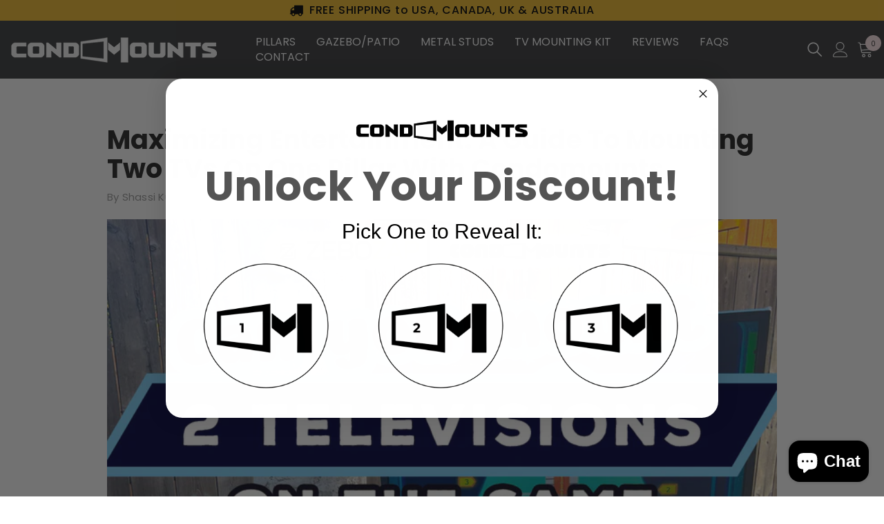

--- FILE ---
content_type: text/html; charset=UTF-8
request_url: https://pre.bossapps.co/api/js/condo-mounts.myshopify.com/variants
body_size: 94
content:
{"43294471061681SP":"1569521841","43294471061681":"no","43294396580017":"no","43373986971825":"no"}

--- FILE ---
content_type: text/css
request_url: https://condomounts.com/cdn/shop/t/9/assets/style.css?v=41870634332464405991748269618
body_size: 10451
content:
@import"https://cdnjs.cloudflare.com/ajax/libs/font-awesome/4.7.0/css/font-awesome.min.css";@font-face{font-family:PointSoftDEMO-SemiBold;src:url(PointSoftDEMO-SemiBold.woff2) format("woff2"),url(PointSoftDEMO-SemiBold.woff) format("woff")}h1,h2,h3,h4,h5,h6{font-weight:800!important;letter-spacing:0px!important}a{font-weight:700!important;letter-spacing:0px!important}.button{border-width:2px!important}@font-face{font-family:PointSoftDEMO-SemiBold;font-family:"Baloo Bhai 2",cursive!important;src:url(PointSoftDEMO-SemiBold.woff2) format("woff2"),url(PointSoftDEMO-SemiBold.woff) format("woff")}.halo-productView-left .productView-image-wrapper img{object-fit:unset!important}.container{max-width:1250px!important}.announcement-bar .announcement-close{display:none!important}.announcement-bar .message{font-size:16px!important;padding:2px 0!important}.announcement-bar .message i{font-size:20px!important;margin:0 8px 0 0!important}.header .container{max-width:1350px!important}.header .wrapper-header-bottom{padding:20px 0!important}.header .header-bottom .header__logo{width:300px!important}.header .header-bottom-left{width:auto!important}.header .header-bottom-center{padding-left:60px!important}.header .header-bottom-right{width:auto!important}.header .wrapper-header-bottom ul{padding:0!important}.header li a{font-weight:400!important;font-size:16px!important;padding:0 11px!important}.header .header-bottom-right .header__icon+.header__icon{margin-left:12px!important}p{font-size:18px;line-height:30px!important;color:#545454!important;margin:0!important}#shopify-section-template--16448035029169__8cecc58e-3f07-484d-80e2-138af4f45e85{float:left!important;width:60%!important}#shopify-section-template--16448035029169__8cecc58e-3f07-484d-80e2-138af4f45e85 .spotlight-block{padding:21% 0 21% 28%!important}#shopify-section-template--16448035029169__8cecc58e-3f07-484d-80e2-138af4f45e85 h3{font-size:60px!important;line-height:62px!important;font-weight:700!important}#shopify-section-template--16448035029169__8cecc58e-3f07-484d-80e2-138af4f45e85 h3 span{display:inline!important}#shopify-section-template--16448035029169__8cecc58e-3f07-484d-80e2-138af4f45e85 ul{padding:0!important;margin:20px 0 0!important}#shopify-section-template--16448035029169__8cecc58e-3f07-484d-80e2-138af4f45e85 li{font-size:17px!important;color:#000!important;margin-bottom:10px!important;list-style:none!important}#shopify-section-template--16448035029169__8cecc58e-3f07-484d-80e2-138af4f45e85 li i{color:#3c3c3c!important;font-size:18px!important}#shopify-section-template--16448035029169__4c4c3437-5d7f-4340-8115-ee1ae219055a{width:50%!important;position:absolute!important;right:0!important}#shopify-section-template--16448035029169__4c4c3437-5d7f-4340-8115-ee1ae219055a .slick-dots{display:none!important}.sections-slide-show .adaptive_height .slide-image{pointer-events:none!important}.halo-item{display:inline-grid!important;align-items:center!important}.halo-item h3{font-size:42px!important;line-height:46px!important;font-weight:700!important;text-transform:uppercase!important}.halo-item h3 a{pointer-events:none!important}.halo-item h3 span{font-weight:700!important;padding:0!important}.halo-item .img-box a{pointer-events:none!important}.halo-block-header h3{font-size:42px!important;line-height:46px!important;font-weight:700!important}.halo-block-header h3 span{font-weight:700!important;width:auto!important;padding:0!important}#shopify-section-template--16448035029169__e24ed386-c21a-436c-8194-06ec471d2dc9{display:flex!important;width:100%!important}#spotlight-template--16448035029169__e24ed386-c21a-436c-8194-06ec471d2dc9{width:100%!important}#shopify-section-template--16448035029169__af359249-9c0c-4048-ba58-e86e43bedc21 .wrapper-content .text{font-size:21px!important;line-height:26px!important;text-transform:uppercase!important;margin-top:20px!important}#shopify-section-template--16448035029169__af359249-9c0c-4048-ba58-e86e43bedc21 .wrapper-content{padding:0!important}.sections-rich-text{width:50%!important;display:inline-block;padding-bottom:70px!important}#shopify-section-template--16448035029169__3620fc79-240e-4698-86c4-012568ece503 .rich-text__blocks .button{margin-right:0!important;max-width:64%!important;width:64%!important}#shopify-section-template--16448035029169__24944367-eb5f-4733-8ad7-e9af7bb08888 .rich-text__blocks .button{margin-left:0!important;max-width:64%!important;width:64%!important}#shopify-section-template--16448035029169__09ca898f-5cc8-4494-92c8-daba9d9ac48f .halo-block-header h3{margin:0 0 8px!important}#shopify-section-template--16448035029169__09ca898f-5cc8-4494-92c8-daba9d9ac48f .halo-block-header p{font-size:18px!important;line-height:30px!important;font-weight:300!important;color:#000!important}#shopify-section-template--16448035029169__09ca898f-5cc8-4494-92c8-daba9d9ac48f .spotlight-item__image{display:flex!important;align-items:center!important;flex-direction:unset!important;background-color:#fff!important;margin-bottom:25px!important;padding:25px 30px!important}#shopify-section-template--16448035029169__09ca898f-5cc8-4494-92c8-daba9d9ac48f .halo-item .image-container{width:56%!important}#shopify-section-template--16448035029169__09ca898f-5cc8-4494-92c8-daba9d9ac48f .halo-item .spotlight-inner{padding:0 0 0 18px!important}#shopify-section-template--16448035029169__09ca898f-5cc8-4494-92c8-daba9d9ac48f .spotlight-inner h3{font-size:24px!important;line-height:28px!important;font-weight:600!important;margin:0!important}#shopify-section-template--16448035029169__09ca898f-5cc8-4494-92c8-daba9d9ac48f .spotlight-inner h3 span{font-weight:600!important}#shopify-section-template--16448035029169__09ca898f-5cc8-4494-92c8-daba9d9ac48f .spotlight-inner p{font-size:15px!important;line-height:24px!important;margin:4px 0 0!important;color:#292929d4!important}#shopify-section-template--16448035029169__cbb090c6-9ba5-41f8-9256-d54b36a94260 .sub_title{padding-bottom:16px!important}.sections-instagram-block .adaptive_height{width:100%!important}.button{font-size:19px!important;font-weight:600!important;padding:13px 34px!important;border-width:2px!important;width:fit-content!important;max-width:fit-content!important;min-width:fit-content!important;background-color:#232323!important;color:#fff!important}.button:hover{background-color:transparent!important;color:#232323!important}.sections-instagram-block h2{font-size:42px!important;line-height:46px!important;font-weight:700!important;text-transform:uppercase!important;margin:0!important}.sections-instagram-block .title{line-height:unset!important}.sections-instagram-block .title .text{color:#f0be2e!important;font-weight:400!important;font-size:18px!important;line-height:24px!important}.sections-instagram-block .title .text img{display:inline-block!important;margin:0 4px -3px 0!important}#shopify-section-template--16448035029169__4c4c3437-5d7f-4340-8115-ee1ae219055a .halo-item{padding:0!important}#shopify-section-template--16448035029169__3d7e171e-530e-40dd-96d2-261290bf683d .product:nth-child(5){display:none!important}#shopify-section-template--16448035029169__3d7e171e-530e-40dd-96d2-261290bf683d .product:nth-child(6){display:none!important}.sections-product-block .halo-block-header h3{font-size:42px!important;line-height:46px!important;font-weight:700!important}.sections-product-block .halo-block-header h3 .text{width:auto!important;display:inline!important}.sections-product-block .card-vendor{display:none!important}.card{border:unset!important;border-radius:0!important;padding:7px 7px 56px!important;margin:0!important;background-color:#fff!important;box-shadow:0 0 20px 2px #eaeaea!important}.card .card-action{position:absolute!important;bottom:32px!important}.card-information{padding:0 10px 26px!important}.card-information .card-information__wrapper{text-align:left!important}.card .card-title{font-size:20px!important;line-height:25px!important;color:#232323!important;font-weight:600!important;margin-top:20px!important;text-transform:uppercase}.card-review .spr-starrating{display:inline-block!important}.card-review .spr-icon-star:before{color:#f1ba2e!important;width:unset!important;font-size:20px!important}.sections-product-block .card-review .spr-badge-caption{color:#5a5a5a!important;visibility:visible!important;text-transform:capitalize!important;display:inline-block!important;margin-left:6px!important;font-size:14px!important}.card .card-summary{display:block!important;font-size:15px!important;color:#3a3a3ad6!important;margin-top:6px!important;font-weight:400!important;line-height:25px!important}.card .card-price{margin-bottom:22px!important;justify-content:start!important}.card .price__last span{font-size:22px!important;color:#232323!important;font-weight:600!important}.card .button{font-size:17px!important;padding:13px 30px!important;margin:0!important}.card .card__badge{left:0!important;top:8px!important}.card .card__badge .badge{background-color:#f1ba2e!important}.product .product-item{padding:14px 0!important;display:flex!important;width:100%}.product-block .slick-dots{display:none!important}#shopify-section-template--16448035029169__1ed3021e-293d-467c-a6c6-e5492e0f4b4a .halo-item{width:23.5%!important}#shopify-section-template--16448035029169__1ed3021e-293d-467c-a6c6-e5492e0f4b4a .halo-item:nth-child(3){width:48px!important;margin-left:14px!important}.sections-brand-slider .wrapper-image{width:100%}#shopify-section-template--16448035029169__1ed3021e-293d-467c-a6c6-e5492e0f4b4a .wrapper-image a{pointer-events:none!important}.footer .footer__content-top{padding:60px 0 54px!important}.footer .footer-block__item:nth-child(1){padding-right:70px!important}.footer h2{font-size:20px!important;line-height:26px!important;font-weight:700!important;margin-bottom:38px!important}.footer h2:before{content:"";display:block;position:absolute;background-color:#fff!important;width:54px!important;height:3px!important;bottom:-14px!important}.footer .footer-block__column li{position:relative!important;margin-bottom:10px!important;font-size:16px!important;line-height:26px!important;color:#ffffffdb!important}.footer li a{color:#ffffffdb!important;font-size:16px!important;line-height:26px!important;font-weight:600!important}.footer li a:hover{color:#f0be2e!important;transition:.5s all!important}.footer .footer-block__item:nth-child(4) ul{padding-left:26px!important}.footer-block__item:nth-child(4) li:before{content:"\f1d8"!important;display:block!important;position:absolute!important;left:-26px!important;top:1px!important;font-family:fontawesome;font-size:18px!important;color:#f0be2e!important}.footer-block__item:nth-child(4) li:nth-child(2):before{content:"\f095"!important}.footer-block__item:nth-child(4) li:nth-child(3):before{content:"\f095"!important}.footer .footer-block__details p{color:#ffffffdb!important;font-size:16px!important;line-height:26px!important;font-weight:600!important;text-align:center!important;margin-bottom:10px!important}.shipping-para img{display:inline-block!important;margin:0 8px -5px 0!important}.footer .footer__content-bottom{padding:0!important}.footer .footer-block__bottom{border-top:1px solid #646466!important;padding:12px 0 20px!important}.footer .list-payment li{margin:5px 0 5px 10px!important}.footer .list-payment li svg{height:24px!important}.footer .copyright__content p{color:#ffffffdb!important;font-size:16px!important;line-height:26px!important;font-weight:600!important;text-transform:uppercase!important}.halo-productView-left{width:60%!important;padding-right:50px!important}.halo-productView-left .productView-title{color:#393a3c!important;font-size:26px!important;line-height:34px!important;margin:7px 0 8px!important}.halo-productView-left .productView-title a{pointer-events:none!important}.halo-productView-left .productView-image-wrapper{background-color:#fcfcfc!important;border:1px solid #e8e8e8!important}.halo-productView-left .productView-image-wrapper .productView-badge{left:0!important;top:8px!important}.halo-productView-left .productView-image-wrapper .productView-badge .badge{background-color:#f1ba2e!important}.halo-productView-left .productView-rating{padding-bottom:20px!important}.halo-productView-left .productView-rating i:before{color:#ffa91b!important;width:unset!important;font-size:23px!important}.halo-productView-left .productView-rating span{font-size:15px!important;color:#000!important}#shopify-section-template--16448035586225__main .productView-thumbnail-wrapper .slick-slider{padding:0!important}#shopify-section-template--16448035586225__main .productView-thumbnail-wrapper .slick-arrow{background-color:#f0be2e!important;border-radius:50px!important;color:#fff!important}#shopify-section-template--16448035586225__main .productView-thumbnail-wrapper .slick-arrow svg{color:#fff!important;fill:#fff!important;stroke:#fff!important;width:74%!important;height:74%!important}#shopify-section-template--16448035586225__main .productView-thumbnail{padding:0!important;margin:0 8px!important}.productView-thumbnail-link:after{padding-bottom:96%!important}.productView-thumbnail-link{background-color:#eff6f5!important;border:1px solid #e8e8e8!important}.slick-current a img{opacity:.6!important}.slick-active a img{opacity:1!important}.slick-current .productView-thumbnail-link{border:1px solid #f0be2e!important}#shopify-section-template--16448035586225__main iframe{width:100%!important;margin:16px 0 20px!important;height:390px}#shopify-section-template--16448035586225__main .product-single__description{padding:38px 0 0!important;margin-top:44px!important;border-top:1px solid #d3d4d4!important;font-size:17px!important;color:#393a3c!important}#shopify-section-template--16448035586225__main .product-single__description div{font-size:17px!important;line-height:28px!important;margin-bottom:10px!important;color:#393a3c!important}#shopify-section-template--16448035586225__main .product-single__description p,#shopify-section-template--16448035586225__main .product-single__description li{font-size:17px!important;line-height:28px!important;margin-bottom:10px!important}#shopify-section-template--16448035586225__main .product-single__description strong{font-size:17px!important;line-height:26px!important;color:#393a3c!important;display:inline!important;font-weight:700!important}#shopify-section-template--16448035586225__main .product-single__description p a{color:#f0be2e!important;font-weight:400!important}#shopify-section-template--16448035586225__main .product-single__description a{font-size:17px!important;line-height:26px!important;color:#f0be2e!important}#shopify-section-template--16448035586225__main .product-single__description h3{color:#000!important;font-size:20px!important;line-height:24px!important;margin:25px 0 13px!important;font-weight:700!important}#shopify-product-reviews .spr-container{border-top:1px solid #d4d4d5!important}#shopify-product-reviews .spr-header{margin:42px 0 52px!important}#shopify-product-reviews .spr-header-title{text-align:left!important;font-size:38px!important;line-height:42px!important;font-weight:700!important;margin-bottom:8px!important}#shopify-product-reviews .spr-summary{display:flex;flex-direction:column;justify-content:center;align-items:start!important}#shopify-product-reviews .spr-summary-actions-togglereviews{font-size:16px!important}#shopify-product-reviews .spr-summary-actions-newreview{background-color:#232323!important;color:#fff!important;padding:14px 44px!important;font-size:18px!important;width:fit-content;font-weight:600!important;border:2px solid #232323!important}#shopify-product-reviews .spr-summary-actions-newreview:hover{background-color:transparent!important;color:#232323!important}#shopify-product-reviews input,#shopify-product-reviews .spr-form-input{max-width:100%!important}#shopify-product-reviews{padding:0!important}#shopify-product-reviews .spr-content{border:1px solid #d3d3d3!important;padding:0 22px 14px!important}#shopify-product-reviews .spr-content .spr-review{border:unset!important;padding:0 0 24px!important;border-bottom:1px solid #e1e2e2!important;margin:0 0 13px!important}#shopify-product-reviews .spr-content .spr-review p{font-size:15px!important;line-height:25px!important;padding-right:18px!important}#shopify-product-reviews .spr-content .spr-review .spr-review-header-title{padding:0 50px 0 0!important;font-size:20px!important;line-height:24px!important;color:#0f2a40!important;font-weight:600!important;margin:6px 0 4px!important}#shopify-product-reviews .spr-icon.spr-icon-star:before{color:#ffa91b!important;width:unset!important;margin:0 1px}#shopify-product-reviews .spr-review-footer{right:0!important}#shopify-product-reviews .spr-pagination{text-align:left!important;margin:6px 0 0!important;padding:0!important}#shopify-product-reviews .spr-pagination .spr-pagination-page{font-size:18px!important;font-weight:400!important;margin-left:0!important}#shopify-product-reviews .spr-pagination .spr-pagination-page.is-active{color:#f0be2e!important}#shopify-product-reviews .spr-pagination .spr-pagination-page a{font-size:18px!important;font-weight:400!important;margin-left:0!important}#shopify-product-reviews .spr-pagination-prev a,#shopify-product-reviews .spr-pagination-next a{font-weight:400!important;font-size:18px!important}#shopify-section-template--16448035586225__product-recommendations .halo-block-header h3{margin:0!important}.halo-product-block-sections .halo-block-header{margin:0 0 40px!important}#MainContent{padding:0!important}.halo-productView-right{background-color:#fff!important;box-shadow:0 0 28px 2px #e6e6e6!important;padding:25px 36px 28px!important;top:114px!important;width:40%!important}.halo-productView-right .productView-price .price .price__sale{flex-direction:row-reverse!important;align-items:self-end!important}.halo-productView-right .productView-price .price__last span{font-size:40px!important;color:#000!important;line-height:40px!important}.halo-productView-right .productView-price .price__compare .price-item--regular{color:#b50013!important;font-weight:500!important;font-size:20px!important;margin-left:10px!important}.productView-info span{font-size:20px!important}.productView-info .productView-info-name{color:#f1ba2e!important}.productView-info .productView-info-value{color:#393a3c!important}.halo-productView-right .product-form__buttons button{margin:0!important;max-width:100%!important;width:100%!important;background-color:#f1ba2e!important;border:2px solid #f1ba2e!important;color:#010101!important;font-size:21px!important;text-transform:capitalize!important;padding:15px 20px 14px!important}.halo-productView-right .product-form__buttons button:after{content:"";display:block;position:absolute!important;background-image:url(/cdn/shop/files/cart-icon.png);background-repeat:no-repeat!important;background-size:cover!important;background-position:center center!important;width:27px!important;height:25px!important;top:13px!important;left:103px!important}.product-form__input .form__label,.productView-quantity label{font-size:17px!important;width:100%!important;text-transform:uppercase!important;padding:0!important;margin:0 0 2px!important}.product-form__input .product-form__label{margin:0 5px 4px 0!important}.halo-productView-right .form__label span{font-size:12px!important;display:none!important}.halo-productView-right .quantity__container{width:180px!important}.halo-productView-right .quantity__container .btn-quantity{width:45px!important;height:45px!important}.halo-productView-right .quantity__container .minus,.halo-productView-right .quantity__container .plus{background-color:#f0f0f0!important}.halo-productView-right .quantity__container .btn-quantity:before,.halo-productView-right .quantity__container .btn-quantity:after{background:#000!important;width:13px!important;left:17px!important;top:21px!important;height:3px!important}.halo-productView-right .quantity__container input{font-size:19px!important;padding:7px 20px!important;font-weight:600!important;border-color:#e2e2e2!important}.halo-productView-right .product-customInformation__icon{width:32px!important;margin-right:8px!important}.halo-productView-right .product-customInformation h5{font-size:18px!important;line-height:24px!important;font-weight:400!important;color:#000!important;text-decoration:underline!important;margin:0!important}.halo-productView-right .product-customInformation .product__text svg{display:none!important}.halo-productView-left #st-1{padding:12px 0 52px!important}.halo-productView-left #st-1 span{font-size:19px!important;text-transform:uppercase!important;color:#393a3c!important;margin-right:6px!important}.halo-productView-left #st-1 .st-btn{background-color:#e1e1e1!important}.halo-productView-left #st-1 .st-btn img{filter:brightness(0%)!important}#halo-product-custom-information{height:720px!important;overflow:inherit!important;max-width:820px!important}#halo-product-custom-information .halo-popup-wrapper{padding:14px 30px 30px!important}#halo-product-custom-information .halo-popup-header .halo-popup-title{display:none!important}#halo-product-custom-information .halo-popup-header .halo-popup-close{right:0!important;top:0!important}#halo-product-custom-information h2{font-size:25px!important;line-height:28px!important;font-weight:700!important;margin:20px 0 6px!important}#halo-product-custom-information h4{font-size:21px!important;line-height:24px!important;font-weight:700!important;margin:20px 0 6px!important;color:#0d0d0d!important}#halo-product-custom-information p{font-size:15px!important;line-height:24px!important;color:#373737!important;margin:0 0 12px!important}#halo-product-custom-information strong{color:#0d0d0d!important;font-size:15px!important;line-height:24px!important}#halo-product-custom-information .warranty-month-blk{display:block!important;margin:0 0 2px!important}#halo-product-custom-information a{color:#f1ba2e!important;font-weight:400!important;text-decoration:unset!important}#halo-product-custom-information a:hover{transition:.5s all!important;text-decoration:underline!important}.contact-form .form-field{margin-bottom:14px!important}.contact-form .form-field .form-label{font-size:16px!important;margin:0 0 5px!important}.contact-form .form-field input{font-size:16px!important;color:#555!important}.contact-form .form-field input::placeholder{color:#8a8a8a!important;opacity:1!important}.contact-form .form-field input:focus{border-color:#f1ba2e!important;transition:.5s all!important}.contact-form .form-field textarea{font-size:16px!important;color:#555!important}.contact-form .form-field textarea::placeholder{color:#8a8a8a!important;opacity:1!important}.contact-form .form-field textarea:focus{border-color:#f1ba2e!important;transition:.5s all!important}.quick-specs-main{border-top:1px solid #cbcbcb!important;border-bottom:1px solid #cbcbcb!important;padding:16px 0 6px!important;margin:0 0 16px!important}.quick-specs-main h2{font-size:22px!important;line-height:26px!important;font-weight:700!important;color:#393a3c!important;margin:0 0 22px!important}.versatility-main{float:none!important;display:inline-block!important;width:50%!important;padding:0 0 16px!important}.versatility-img-blk{float:none!important;display:inline-block!important;width:30%!important;vertical-align:top!important}.versatility-img-blk img{padding-right:8px!important}.versatility-text-blk{float:none!important;display:inline-block!important;width:70%!important;vertical-align:top!important}.versatility-text-blk h5{margin:5px 0 0!important;font-size:14px!important;line-height:18px!important;font-weight:700!important;color:#393a3c!important}.versatility-text-blk p{margin:0!important;font-size:13px!important;line-height:18px!important;font-weight:300!important;color:#393a3c!important;font-style:italic!important}.versatility-main.power-kit-main{width:100%!important}.power-kit-main .versatility-img-blk{width:15%!important}.power-kit-main .versatility-text-blk{width:85%!important}.amazon-button-main{padding:0 0 20px!important}.amazon-button-main a{background-color:#232f3e!important;border:2px solid #232f3e!important;color:#fff!important;font-size:21px!important;padding:15px 20px 14px!important;display:block!important;text-align:center!important;font-weight:600!important}.amazon-button-main i{font-size:19px!important;padding-right:4px!important}.products-grid{display:flex!important;flex-wrap:wrap!important}.products-grid .product{display:flex!important}#shopify-section-template--16448035094705__main{padding:64px 0 58px!important}#shopify-section-template--16448035094705__main .container{max-width:880px!important}#shopify-section-template--16448035094705__main .main-page-title{font-size:44px!important;line-height:48px!important;font-weight:700!important;color:#000!important;padding:0 0 12px!important;text-align:center!important}#shopify-section-template--16448035094705__main .purchase-para-blk{text-align:center!important;margin-bottom:42px!important}#shopify-section-template--16448035094705__main h2{font-size:27px!important;line-height:31px!important;font-weight:700!important;color:#000!important;margin:28px 0 8px!important}#shopify-section-template--16448035094705__main h3{font-size:20px!important;line-height:24px!important;font-weight:600!important;color:#000!important;margin:28px 0 8px!important}#shopify-section-template--16448035094705__main h4{font-size:20px!important;line-height:24px!important;color:#000!important;margin:22px 0 8px!important;font-weight:600!important}#shopify-section-template--16448035094705__main h4 strong{font-weight:600!important}#shopify-section-template--16448035094705__main p{font-size:16px!important;line-height:26px!important;margin:0 0 14px!important;color:#353535!important}#shopify-section-template--16448035094705__main p a{font-weight:500!important;text-decoration:underline!important;color:#353535!important}#shopify-section-template--16448035094705__main p a:hover{color:#f0be2e!important;transition:.5s all!important}#shopify-section-template--16448035094705__main h1{font-size:38px!important;line-height:42px!important;font-weight:700!important;color:#000!important;margin:28px 0 10px!important}.shopify-policy__container{max-width:880px!important;padding:46px 15px 58px!important}.shopify-policy__container p{font-size:16px!important;line-height:26px!important;margin:0 0 14px!important;color:#353535!important}.shopify-policy__container p a{font-weight:500!important;text-decoration:underline!important;color:#353535!important}.shopify-policy__container p a:hover{color:#f0be2e!important;transition:.5s all!important}.blog-block-item .article-item{border:1px solid #ddd!important;margin-bottom:24px!important;border-bottom:3px solid #f1ba2e!important;box-shadow:0 0 18px 2px #e8e8e8!important}.blog-block-item .blog-content{padding:22px 20px 36px!important}.blog-block-item .article-item .button{color:#f1ba2e!important;font-size:20px!important;font-weight:500!important;text-decoration:underline!important;border-radius:unset!important;padding:0!important;border:unset!important;background-color:transparent!important}.blog-block-item .article-item h3{font-size:24px!important;line-height:28px!important;text-transform:uppercase!important;margin:0 0 2px!important}.blog-block-item .article-item h3 a{font-weight:500!important}.blog-block-item .article-item .blog-info{margin-bottom:6px!important}.blog-block-item .blog-info .blog-date{color:#959595!important;font-size:15px!important;text-transform:uppercase!important;font-style:normal!important}.blog-block-item .article-item .blog-summary{font-size:17px!important;line-height:27px!important;color:#6e6e6e!important;margin:0 0 22px!important}.main-blog-block .pagination-wrapper{margin:18px 0 0!important}.main-blog-block li{margin:0 4px!important;min-width:44px!important;height:44px!important}.main-blog-block .pagination__list .pagination__item:after{display:none!important}.main-blog-block .pagination__list .pagination__item{border:1px solid #959595!important;font-size:18px!important;font-weight:600!important;color:#666!important;margin:0!important;width:44px!important;height:44px!important;border-radius:50px!important}.main-blog-block .pagination__list .pagination__item.pagination__item--current{background-color:#f1ba2e!important;color:#fff!important;border-color:#f1ba2e!important}.main-blog-block .arrow-text{display:none!important}.main-blog-block .icon{padding:1px!important}#ArticleSection-template--16448034570417__main .article-header h1{font-size:38px!important;line-height:42px!important;font-weight:700!important}#ArticleSection-template--16448034570417__main .article-header{margin:0!important}.halo-article-block .article-header .info span{font-size:15px!important;margin:8px 0 22px!important}.article-image a{pointer-events:none!important}.halo-article-block p{font-size:16px!important;line-height:26px!important;margin:0 0 16px!important}.halo-article-block ul{margin-left:14px!important}.halo-article-block ul li{font-size:16px!important;line-height:26px!important;margin:0 0 4px!important}.halo-article-block .article-content{font-size:16px!important;line-height:26px!important}.halo-article-block h3,.halo-article-block h4{font-size:20px!important;line-height:28px!important;margin:8px 0 10px!important;color:#232323!important;font-weight:700!important}.halo-article-block strong,.halo-article-block strong span{color:#232323!important;font-weight:700!important}.halo-article-block h1{font-size:30px!important;line-height:34px!important;margin:8px 0 9px!important;font-weight:700!important}.halo-article-block h2{font-size:24px!important;line-height:30px!important;margin:8px 0 10px!important;color:#232323!important;font-weight:700!important}.halo-article-block iframe{margin:20px 0 18px!important;width:100%!important;height:revert-layer!important}.halo-article-block .article-content a{color:#f0be2e!important;font-weight:400!important}.halo-article-block .article-tag li{font-size:unset!important;line-height:unset!important}.halo-article-block .article-tag .item{background-color:#f2f2f2!important;padding:7px 12px!important;margin:0 0 6px 6px!important}.halo-article-block .article-tag .item a{font-weight:500!important;font-size:13px!important}.halo-article-block .article-social{margin-bottom:20px!important}.halo-article-block .article__pagination{margin:0!important}.halo-article-block{margin-bottom:0!important}#ArticleSection-template--16448034570417__main .container{max-width:1000px!important;margin-top:0!important}#shopify-section-template--16448035291313__main .contact{display:flex;flex-direction:row-reverse!important;width:100%!important;margin:0 auto!important}#shopify-section-template--16448035291313__main .contact-itemRight p{display:flex;align-items:center;gap:14px!important;padding:26px 0!important;margin:0!important;border-bottom:2px solid #e5e5e5;line-height:26px!important}#shopify-section-template--16448035291313__main .contact-itemLeft{box-shadow:0 0 40px #0001!important;padding:44px 50px 56px!important;border-bottom:4px solid #e5b12c;border-radius:6px!important;width:54%!important}#shopify-section-template--16448035291313__main .contact-itemRight{width:46%!important;margin:44px 70px 0 0!important;padding-left:0!important}#shopify-section-template--16448035291313__main .contact-itemLeft h2{font-size:30px!important;line-height:34px!important;font-weight:700!important;color:#000!important;padding-bottom:6px!important;margin:0!important}#shopify-section-template--16448035291313__main .contact-itemLeft .contact-form-description{font-size:16px!important;line-height:27px!important;color:#282828!important;font-weight:400!important;margin-bottom:30px!important}#shopify-section-template--16448035291313__main .contact-itemRight .contact-title{color:#232323!important;font-size:40px!important;line-height:44px!important;font-weight:700!important;padding-bottom:10px!important}#shopify-section-template--16448035291313__main .contact-itemRight .contact-text{font-size:18px!important;line-height:28px!important;color:#3c3c3c!important}#shopify-section-template--16448035291313__main .contact-itemRight p b{display:block!important;color:#000!important;font-size:21px!important;line-height:25px!important;font-weight:600!important;margin-bottom:4px!important}#shopify-section-template--16448035291313__main .contact-itemRight p a{font-size:20px!important;line-height:25px!important;color:#3c3c3c!important;font-weight:400!important}#shopify-section-template--16448035291313__main .contact-itemRight p:last-child{border:unset!important}#shopify-section-template--16448035291313__main .contact-itemRight p:nth-child(2) a{font-size:24px!important;color:#f1ba2e!important}#shopify-section-template--16448035291313__main .contact-form .form-field{margin:0 0 6px!important}#contactFormMessage-template--16448035291313__main{resize:none!important;min-height:170px!important;height:170px!important}#shopify-section-template--16448035291313__main .contact-form{margin-top:8px!important}#shopify-section-template--16448035291313__main .contact-form .form-field .form-input:focus{color:#f1ba2e!important}#shopify-section-template--16448035291313__main .contact-form .form-actions .button{width:100%!important;max-width:unset!important}#shopify-section-template--16448035291313__main .contact-itemRight p a:hover{color:#f1ba2e!important;text-decoration:underline!important}#shopify-section-template--16448035291313__main .contact-form .form-field .form-label{font-size:16px!important;display:inline!important;bottom:-17px!important;position:relative!important;padding:0 5px!important;background-color:#fff!important;left:16px!important}#shopify-section-template--16448035291313__main .contact-form .form-field .form-input{padding:14px 20px 13px!important}.faqs .faqs-title{margin:0 auto 32px!important;font-size:40px!important;line-height:44px!important;font-weight:700!important;text-transform:uppercase!important;padding:0!important}.faqs .faqs-title:after{display:none!important}.faqs-row .card{border-radius:2px!important;padding:0!important;border:1px solid #ccc!important;margin:0!important;box-shadow:unset!important}.faqs-row .card .card-header.collapsed .title{background-color:#fff!important;padding:18px 66px 18px 24px!important;font-size:19px!important;font-weight:500!important;color:#000!important}.faqs-row .card .card-header.collapsed .arrow{border-color:#000!important}.faqs-row .card .card-header .title{background-color:#f1ba2e!important;color:#fff!important;padding:18px 66px 18px 24px!important;font-size:19px!important;font-weight:500!important}.faqs-row .card .card-header .title:after{display:none!important}.faqs-row .card .card-header .arrow{border-color:#fff!important}.faqs-row .card .card-body{margin:0!important;padding:20px 24px 34px!important;font-size:16px!important;line-height:24px!important;color:#4c4c4c!important;background-color:#fff!important}#paragraph-{margin:15px 0 0!important}#shopify-section-template--16675617014048__dea02c50-2d3d-4cf2-8b30-5ff16d7267ff .adaptive_height a{pointer-events:none!important}#shopify-section-template--16448035356849__main .faqs-message-and-questions{gap:0px!important}.slide-content{padding-left:0!important;width:36%!important;overflow:visible!important}.sections-slide-show .slideshow .slide-content h2{font-size:54px!important;line-height:58px!important;text-transform:uppercase!important;font-weight:700!important;margin:0!important}#shopify-section-template--16587366203569__spotlight_block_PLabL4 p{font-size:17px!important;line-height:27px!important;margin:0 0 12px!important}#shopify-section-template--16587366203569__spotlight_block_y7YnFi .halo-item,#shopify-section-template--16587366203569__spotlight_block_eR6TR6 .halo-item{background-color:#fff!important;margin:0 14px!important;width:31%!important;padding:0!important;display:block!important}#shopify-section-template--16587366203569__spotlight_block_y7YnFi .content,#shopify-section-template--16587366203569__spotlight_block_eR6TR6 .content{padding:12px 24px 20px!important}#shopify-section-template--16587366203569__spotlight_block_y7YnFi .halo-item h3,#shopify-section-template--16587366203569__spotlight_block_eR6TR6 .halo-item h3{font-size:22px!important;line-height:28px!important;font-weight:700!important;text-transform:unset!important;margin:0!important}#shopify-section-template--16587366203569__spotlight_block_y7YnFi .halo-item p,#shopify-section-template--16587366203569__spotlight_block_eR6TR6 .halo-item p{font-size:15px!important;line-height:24px!important;margin:0 0 12px!important}#shopify-section-template--16587366203569__spotlight_block_y7YnFi .halo-item p a,#shopify-section-template--16587366203569__spotlight_block_eR6TR6 .halo-item p a{font-weight:400!important;color:#545454!important;text-decoration:underline!important}#shopify-section-template--16587366203569__spotlight_block_y7YnFi .halo-item p a:hover,#shopify-section-template--16587366203569__spotlight_block_eR6TR6 .halo-item p a:hover{color:#f1b92f!important;transition:.5s all!important}#shopify-section-template--16587366203569__spotlight_block_y7YnFi #block-image_NrdKFP{background-color:unset!important;display:inline-grid!important}#shopify-section-template--16587366203569__spotlight_block_y7YnFi #block-image_NrdKFP .content{padding:0!important}#shopify-section-template--16587366203569__spotlight_block_y7YnFi #block-image_NrdKFP h3{font-size:40px!important;line-height:44px!important;font-weight:700!important;text-transform:uppercase!important}#shopify-section-template--16587366203569__spotlight_block_eR6TR6 .halo-item h5{font-size:20px!important;line-height:24px!important;font-weight:700!important;margin:18px 0 0!important}#shopify-section-template--16587366203569__spotlight_block_LMTyEC iframe,#shopify-section-template--16587366203569__spotlight_block_R49cPe iframe{width:100%!important;margin:16px 0 20px!important;height:350px!important}#shopify-section-template--16588251136177__spotlight_block_UXnErr .halo-item{display:block!important;margin:0 0 22px!important}#shopify-section-template--16588251136177__spotlight_block_UXnErr .halo-item h4{font-size:24px!important;line-height:28px!important;font-weight:700!important;text-transform:uppercase!important;margin:24px 0 6px!important;color:#000!important}#shopify-section-template--16588251136177__spotlight_block_UXnErr iframe{width:100%!important;height:350px!important}.sections-slide-show .slide-image img{object-fit:cover!important}#shopify-section-template--16448034832561__custom_text_block_PfLk3W .halo-block-header{margin:0!important}#CollectionProductGrid .toolbar-wrapper .toolbar-viewAs span:nth-child(4){display:none!important}#CollectionProductGrid .toolbar-wrapper .toolbar-viewAs span:last-child{display:none!important}#CollectionProductGrid .toolbar{padding:0 0 20px!important;border:unset!important}#shopify-section-template--16448034832561__product-grid #halo-sidebar{width:22%!important;background-color:#fff!important;box-shadow:0 0 20px 2px #eee!important;top:106px!important}#shopify-section-template--16448034832561__product-grid #halo-sidebar .halo-sidebar-wrapper{padding:0!important}#shopify-section-template--16448034832561__product-grid #CollectionProductGrid{width:100%!important;padding-left:0!important}#main-collection-product-grid{display:flex!important;flex-wrap:wrap!important}#CollectionProductGrid .product{margin:0 0 18px!important;display:flex!important}#shopify-section-template--16448034832561__product-grid #halo-sidebar .sidebarBlock{margin-bottom:0!important}#shopify-section-template--16448034832561__product-grid #halo-sidebar .sidebarBlock-heading{padding:12px 15px 13px!important;font-size:18px!important;line-height:26px!important;text-transform:unset!important;font-weight:700!important;border-bottom:1px solid #e5e5e5!important;border-top:1px solid #e5e5e5!important;border-left:3px solid #f1ba2e!important;margin:0!important}#shopify-section-template--16448034832561__product-grid #halo-sidebar .sidebarBlock-heading:after{top:50%!important;right:10px!important}#shopify-section-template--16448034832561__product-grid #halo-sidebar .sidebarBlock-content{padding:11px 0 20px!important;margin:0!important}#shopify-section-template--16448034832561__product-grid #halo-sidebar .sidebarBlock-content ul{padding:0 14px!important;margin:0!important}#shopify-section-template--16448034832561__product-grid #halo-sidebar .sidebarBlock-content li{margin:-2px 0!important;padding:0!important}#shopify-section-template--16448034832561__product-grid #halo-sidebar .sidebarBlock-content li a{font-size:15px!important;line-height:24px!important;font-weight:400!important}#shopify-section-template--16448034832561__product-grid #halo-sidebar .sidebarBlock-content label{margin:6px 0!important}#shopify-section-template--16448034832561__product-grid #halo-sidebar .facets__price--slider{padding:16px 0 12px}#shopify-section-template--16448034832561__product-grid #halo-sidebar .facets__price--box .form-field{width:45%}.facets__price--slide input[type=range]::-moz-range-thumb{border:1px solid #06203f!important;height:16px!important;width:16px!important;border-radius:0!important;background-color:#06203f!important}#shopify-section-template--16448034832561__product-grid #halo-sidebar .sidebarBlock-content .facets__price{padding:0 14px!important}#shopify-section-template--16448034832561__product-grid #halo-sidebar .facets__price--box .filter__price{padding:8px 8px 8px 9px!important;text-align:center!important}#shopify-section-template--16448034832561__product-grid #halo-sidebar #filter__price--apply{width:100%!important;max-width:unset!important;padding:9px 14px!important;font-size:16px!important}.collection .pagination-wrapper{margin:0!important}.collection .pagination-wrapper .pagination-page-total{display:none!important}.collection .pagination-wrapper .pagination__list{gap:4px}.collection .pagination-wrapper .pagination__list li{margin:0!important}.collection .pagination-wrapper .pagination__list li span,.collection .pagination-wrapper .pagination__list li a{padding:0!important;border-radius:0!important;font-size:18px!important;width:40px!important;height:40px!important;border:1px solid #b6b6b6!important;color:#000!important}.collection .pagination-wrapper .pagination__list li .pagination__item--current{border-color:#f1ba2e!important}.collection .pagination-wrapper .pagination__list li span:after{display:none!important}.collection .pagination-wrapper .pagination__list li a:after{display:none!important}.collection .pagination-wrapper .pagination__list .pagination-arrow{min-width:40px!important}.collection .pagination-wrapper .pagination__list .pagination-arrow a{background-color:#f1ba2e!important;border-color:#f1ba2e!important}.collection .pagination-wrapper .pagination__list li a .arrow-text{display:none!important}.collection .pagination-wrapper .pagination__list li a .icon{width:15px!important;stroke:#fff!important}#shopify-section-template--16448035094705__main iframe{width:100%!important;height:revert-layer!important}.previewCartMessage,.previewCartTool{display:none!important}#halo-cart-sidebar .previewCartItem-content{margin:26px 0 0}#halo-cart-sidebar .previewCartCollection,#halo-cart-sidebar .previewCartItem-qty{display:none!important}#halo-cart-sidebar #cart-sidebar-checkout{background-color:#f1ba2e!important;border-color:#f1ba2e!important;width:100%!important;max-width:100%!important}#halo-cart-sidebar #cart-sidebar-checkout:hover{background-color:#fff!important;color:#f1ba2e!important}#halo-cart-sidebar .button.button-2{color:#f1ba2e!important;border-color:#f1ba2e!important;background-color:transparent!important;width:100%!important;max-width:100%!important}#halo-cart-sidebar .button.button-2:hover{background-color:#f1ba2e!important;border-color:#f1ba2e!important;color:#fff!important}.cart-container .page-header{font-size:40px!important;line-height:40px!important;text-align:center!important;padding:0!important;font-weight:700!important}#shopify-section-template--16448034799793__main .cart-header{background-color:#f1ba2e}#shopify-section-template--16448034799793__main .cart-header .cart-header-item{color:#fff!important;font-size:15px!important;font-weight:700!important}#shopify-section-template--16448034799793__main .cart-item{margin-top:0!important}#cart-checkout{background-color:#f1ba2e!important;border:2px solid #f1ba2e!important;width:100%!important;max-width:100%!important}#cart-checkout:hover{color:#f1ba2e!important;background-color:transparent!important}.action-group .button-2{border:2px solid #f1ba2e!important;color:#f1ba2e!important;background-color:transparent!important;width:100%!important;max-width:100%!important}.action-group .button-2:hover{background-color:#f1ba2e!important;border:2px solid #f1ba2e!important;color:#fff!important}.account-page{padding:60px 0 76px!important;background-color:#f0f0f4!important}.account-page .container{max-width:900px!important}.account-page .breadcrumb-container{display:none!important}.account-page .halo-page-content{padding:0!important}.account-page .page-header{text-align:center!important;font-size:38px!important;line-height:42px!important;font-weight:600!important;color:#000!important;padding:0 0 6px!important}.account-page .halo-page-wrapper{text-align:center!important}.account-page .halo-page-wrapper .login-text{font-size:17px!important;font-weight:300!important;line-height:26px!important}.account-page input{max-width:none!important;background-color:transparent;font-size:16px!important}.account-page .button{margin:0 auto!important}input:focus{border-color:#232323!important}.account-page .form-field{margin:0 0 16px!important}.account-page .form-label{font-size:16px!important;margin:0 0 5px!important}.auth-form .button{max-width:unset!important;width:100%!important}#shopify-block-judge_me_reviews_all_reviews_page_DJqV8P{width:1250px!important;margin:50px auto 74px!important;display:block!important}#shopify-section-template--16837347737777__17116061245e92e4c1 .jdgm-write-rev-link{display:none!important}.jdgm-rev-widg{padding:0!important}#judgeme_product_reviews{width:1250px!important;margin:30px auto 28px!important;display:block!important}.jdgm-widget.jdgm-preview-badge{font-size:14px!important;color:#f0be2e!important}.jdgm-prev-badge__text{visibility:visible!important;color:#373737!important;padding-left:4px!important}.jdgm-star.jdgm--on:before{font-weight:400!important}.jdgm-rev p{font-size:15px!important;line-height:24px!important}.jdgm-rev__prod-info-wrapper a{color:#3e3e3e!important}.jdgm-rev__reply{background-color:#f7f7f7c2!important;border:1px solid #e6e6e6d6!important}.jdgm-rev__replier-wrapper{font-size:15px!important;font-weight:600!important}.jdgm-rev.jdgm-divider-top.jdgm--done-setup{padding:22px 0!important;border-color:#dbdbdb!important}.jdgm-row-actions,.jdgm-histogram.jdgm-temp-hidden,.jdgm-widget-actions-wrapper,.jdgm-row-media{border-color:#dbdbdb!important}.jdgm-rev-widg__title{font-size:42px!important;line-height:46px!important;font-weight:700!important;margin:0 0 30px!important;text-transform:uppercase!important}.jdgm-paginate{border-color:#dbdbdb!important}@media only screen and (max-width: 1680px){#shopify-section-template--16448035029169__8cecc58e-3f07-484d-80e2-138af4f45e85 .spotlight-block{padding:17% 0 22% 20.5%!important}}@media only screen and (max-width: 1600px){#shopify-section-template--16448035029169__8cecc58e-3f07-484d-80e2-138af4f45e85 .spotlight-block{padding:15.5% 0 22% 17.3%!important}}@media only screen and (max-width: 1440px){#shopify-section-template--16448035029169__8cecc58e-3f07-484d-80e2-138af4f45e85 .spotlight-block{padding:13% 0 20% 10%!important}.slide-content{padding-left:0!important;width:38%!important;overflow:visible!important}}@media only screen and (max-width: 1366px){#shopify-section-template--16448035029169__8cecc58e-3f07-484d-80e2-138af4f45e85 .spotlight-block{padding:12% 0 19% 6%!important}.slide-content{padding-left:0!important;width:42%!important;overflow:visible!important}}@media only screen and (max-width: 1280px){#shopify-section-template--16448035029169__8cecc58e-3f07-484d-80e2-138af4f45e85 .spotlight-block{padding:11.5% 0 18% 1%!important}#shopify-section-template--16448035029169__8cecc58e-3f07-484d-80e2-138af4f45e85 h3{font-size:56px!important;line-height:56px!important;font-weight:700!important}#shopify-section-template--16448035029169__8cecc58e-3f07-484d-80e2-138af4f45e85 ul{margin:14px 0 0!important}#shopify-section-template--16448035029169__8cecc58e-3f07-484d-80e2-138af4f45e85 li{font-size:16px!important;margin-bottom:9px!important}#shopify-section-template--16448035029169__8cecc58e-3f07-484d-80e2-138af4f45e85 .spotlight-button{margin:24px 0 0!important}#shopify-section-template--16448035029169__8cecc58e-3f07-484d-80e2-138af4f45e85 li i{font-size:17px!important}.halo-block-header h3,.halo-item h3,.sections-instagram-block h2{font-size:40px!important;line-height:44px!important}.sections-product-block .halo-block-header h3{font-size:40px!important;line-height:44px!important;font-weight:700!important}}@media only screen and (max-width: 1200px){#shopify-section-template--16448035029169__8cecc58e-3f07-484d-80e2-138af4f45e85 .spotlight-block{padding:10.5% 0 18% 0%!important}.halo-product-block-sections .halo-block-header{margin:0 0 24px!important}.halo-productView-right .product-form__buttons button:after{width:27px!important;height:25px!important;top:13px!important;left:93px!important}.sections-slide-show .slideshow .slide-content h2{font-size:50px!important;line-height:54px!important;text-transform:uppercase!important;font-weight:700!important;margin:0!important}.slide-content{width:46%!important;left:20px!important}#shopify-section-template--16588251136177__spotlight_block_UXnErr .halo-item h4{font-size:22px!important;line-height:26px!important;margin:22px 0 2px!important}#shopify-section-template--16588251136177__spotlight_block_UXnErr iframe{height:410px!important}#shopify-section-template--16448035291313__main .contact-itemRight .contact-title{font-size:36px!important;line-height:40px!important;padding-bottom:6px!important}#shopify-section-template--16448035291313__main .contact-itemRight .contact-text{font-size:17px!important;line-height:27px!important}#shopify-section-template--16587366203569__spotlight_block_y7YnFi .halo-item,#shopify-section-template--16587366203569__spotlight_block_eR6TR6 .halo-item{margin:0 12px!important;width:31%!important}#shopify-section-template--16587366203569__spotlight_block_y7YnFi #block-image_NrdKFP h3{font-size:38px!important;line-height:42px!important}#judgeme_product_reviews,#shopify-block-judge_me_reviews_all_reviews_page_DJqV8P{width:96%!important}}@media only screen and (max-width: 1024px){#shopify-section-template--16448035029169__4c4c3437-5d7f-4340-8115-ee1ae219055a .container,#shopify-section-template--16448035029169__8cecc58e-3f07-484d-80e2-138af4f45e85 .spotlight-block .content{padding:0!important}#shopify-section-template--16448035029169__8cecc58e-3f07-484d-80e2-138af4f45e85 .spotlight-block{padding:8.5% 0 16% 0%!important}#shopify-section-template--16448035029169__8cecc58e-3f07-484d-80e2-138af4f45e85 h3{font-size:50px!important;line-height:52px!important}#shopify-section-template--16448035029169__8cecc58e-3f07-484d-80e2-138af4f45e85 li{font-size:16px!important;margin-bottom:8px!important}#shopify-section-template--16448035029169__e24ed386-c21a-436c-8194-06ec471d2dc9 .halo-item{margin:0!important}.header .header-mobile{background-color:#393a3c!important;padding:4px 0!important}.mobileMenu-toggle__Icon,.mobileMenu-toggle__Icon:before,.mobileMenu-toggle__Icon:after{background-color:#fff!important}.header .header-mobile svg{color:#fff!important;fill:#fff!important}.announcement-bar .message{font-size:13px!important;padding:1px 0!important}#shopify-section-template--16448035029169__af359249-9c0c-4048-ba58-e86e43bedc21 .halo-item{width:25%!important}#shopify-section-template--16448035029169__af359249-9c0c-4048-ba58-e86e43bedc21 .wrapper-content .text{font-size:19px!important;line-height:24px!important;margin-top:18px!important}.halo-block-header h3,.halo-item h3,.sections-instagram-block h2,.sections-product-block .halo-block-header h3{font-size:38px!important;line-height:42px!important}#shopify-section-template--16448035029169__1ed3021e-293d-467c-a6c6-e5492e0f4b4a .halo-item{width:23%!important}.halo-sticky-toolbar-mobile{display:none!important}.footer{padding:0!important}.product-block .slick-dots{display:block!important}.product-block .slick-dots li{margin:0 4px!important}.card .card-summary{font-size:14px!important;line-height:22px!important}.footer .footer-block__item{width:100%!important}.footer .footer-block__item:nth-child(1){padding-right:15px!important}.footer .footer-block__details p{font-size:16px!important;line-height:26px!important;text-align:left!important}.footer .footer__content-top{padding:52px 0 14px!important}.footer .footer-block__bottom{border-top:1px solid #646466!important;padding:10px 0 14px!important}#shopify-section-template--16448035029169__cbb090c6-9ba5-41f8-9256-d54b36a94260 .halo-item{width:100%!important}#shopify-section-template--16448035029169__cbb090c6-9ba5-41f8-9256-d54b36a94260 .img-box{width:60%!important;margin:0 auto!important}.header svg{width:20px!important;height:20px!important}.site-nav-mobile.nav-currency-language{display:none!important}#navigation-mobile .title{color:#fff!important}#navigation-mobile li a{font-weight:600!important;font-size:16px!important;padding:14px!important}#navigation-mobile li a:hover{background-color:#f1ba2e!important;color:#fff!important}#navigation-mobile li a:hover svg{fill:#fff!important;transition:0s all!important}#navigation-mobile .site-nav-mobile.nav-account a{padding:14px!important;color:#fff!important}#navigation-mobile .site-nav-mobile.nav-account a .title{color:#000!important;font-size:16px!important;font-weight:600!important;text-transform:uppercase!important}#navigation-mobile .site-nav-mobile.nav-account a:hover{background-color:#f1ba2e!important;color:#fff!important}#navigation-mobile .site-nav-mobile.nav-account a:hover svg{fill:#fff!important;transition:0s all!important}#navigation-mobile .site-nav-mobile.nav-account a:hover .title{color:#fff!important}#navigation-mobile{z-index:999!important}#navigation-mobile #customer_login_link{display:none!important}.header .header-mobile--icon{margin-left:0!important}.header .header-mobile--left .header-mobile--icon .header__search{padding-left:16px!important}.header .header-mobile--icon .header__icon--account{padding-right:16px!important}.sections-product-block .products-grid .product{margin-bottom:6px!important}.products-grid{text-align:center!important}.halo-productView-left .productView-title{font-size:24px!important;line-height:31px!important;margin:0 0 6px!important}#shopify-section-template--16448035586225__main .product-single__description p,#shopify-section-template--16448035586225__main .product-single__description li{font-size:16px!important;line-height:26px!important;margin-bottom:10px!important}#shopify-section-template--16448035586225__main .product-single__description strong{font-size:17px!important;line-height:24px!important}.halo-productView-right{box-shadow:0 0 24px 2px #e6e6e6!important;padding:24px 32px 28px!important;top:90px!important;width:40%!important}.halo-productView-right .productView-price .price__last span{font-size:36px!important;line-height:36px!important}.productView-info span{font-size:18px!important}.halo-productView-right .productView-price .price__compare .price-item--regular{font-size:18px!important;margin-left:10px!important}.quick-specs-main{padding:14px 0 4px!important;margin:0 0 14px!important}.quick-specs-main h2{font-size:20px!important;line-height:24px!important;margin:0 0 16px!important}.versatility-main{width:50%!important;padding:0 0 14px!important}#shopify-section-template--16448035586225__main .product-single__description a,#shopify-section-template--16448035586225__main .product-single__description strong{font-size:16px!important;line-height:24px!important}#shopify-section-template--16448035586225__main .product-single__description h3{color:#000!important;font-size:20px!important;line-height:24px!important;margin:22px 0 11px!important}.halo-productView-right .product-form__buttons button:after{width:24px!important;height:22px!important;top:13px!important;left:69px!important}.halo-productView-right .product-customInformation h5{font-size:17px!important;line-height:24px!important}.halo-productView-right .product-customInformation__icon{width:28px!important;margin:1px 8px 0 0!important}.halo-productView-right .product-form__buttons button,.amazon-button-main a{font-size:18px!important;padding:13px 18px 12px!important}.amazon-button-main i{font-size:17px!important;padding-right:4px!important}.halo-productView-left{width:60%!important;padding-right:46px!important}#shopify-product-reviews .spr-content .spr-review p{font-size:14px!important;line-height:24px!important;padding-right:18px!important}#shopify-product-reviews .spr-content .spr-review .spr-review-header-title{padding:0 44px 0 0!important;font-size:19px!important;line-height:23px!important;margin:6px 0 4px!important}#shopify-product-reviews .spr-pagination .spr-pagination-page a{font-size:16px!important;margin-left:0!important}#shopify-product-reviews .spr-pagination-prev a,#shopify-product-reviews .spr-pagination-next a{font-size:16px!important}.halo-productView-left #st-1 .st-btn img{top:0!important;width:20px!important;height:20px!important}.halo-productView-left #st-1 .st-btn{width:auto!important;height:auto!important;padding:10px!important}.halo-productView-left #st-1 span{font-size:17px!important;margin-right:6px!important}.halo-productView-left #st-1 .st-left{padding-top:8px!important}.halo-productView-left #st-1{padding:10px 0 40px!important}#shopify-product-reviews .spr-header{margin:30px 0 42px!important}#shopify-product-reviews .spr-header-title{font-size:34px!important;line-height:38px!important;margin-bottom:8px!important}#shopify-product-reviews .spr-header-title{margin-bottom:8px!important}#shopify-product-reviews .spr-summary-actions-newreview{padding:13px 34px!important;font-size:16px!important}#shopify-product-reviews .spr-content .spr-review{padding:0 0 20px!important;margin:0 0 8px!important}#shopify-section-template--16448035586225__product-recommendations .products-grid .product{margin-bottom:10px!important}#halo-product-custom-information h2{font-size:23px!important;line-height:26px!important;margin:16px 0 4px!important}#halo-product-custom-information h4{font-size:20px!important;line-height:23px!important;margin:18px 0 6px!important}#CollectionProductGrid .product{width:calc(100% / 3)!important}.toolbar-wrapper.toolbar-mobile .grid-2,.toolbar-wrapper.toolbar-mobile .icon-mode-list{display:none!important}#shopify-section-template--16448034832561__product-grid #CollectionProductGrid{width:100%!important;padding-left:0!important}#shopify-section-template--16448034832561__product-grid #halo-sidebar{width:24%!important;box-shadow:unset!important;top:0!important}#CollectionProductGrid .toolbar{padding:0 0 8px!important}#shopify-section-template--16448034832561__product-grid .product{margin-bottom:0!important}#shopify-section-template--16448034832561__custom_text_block_PfLk3W h3{margin:0!important}.sections-slide-show .slideshow .slide-content h2{font-size:48px!important;line-height:52px!important}#shopify-section-template--16588251136177__spotlight_block_UXnErr iframe{height:350px!important}#shopify-section-template--16588251136177__spotlight_block_UXnErr .halo-item{margin:0 0 16px!important}#shopify-section-template--16588251136177__spotlight_block_UXnErr .halo-item h4{font-size:21px!important;line-height:25px!important;margin:20px 0 2px!important}#shopify-section-template--16448035291313__main .contact-itemRight .contact-title{font-size:32px!important;line-height:36px!important;padding-bottom:6px!important}#shopify-section-template--16448035291313__main .contact-itemRight p b{font-size:20px!important;line-height:24px!important;margin-bottom:2px!important}#shopify-section-template--16448035291313__main .contact-itemRight p{padding:22px 0!important}#shopify-section-template--16448035291313__main .contact-itemRight p{line-height:24px!important;font-size:17px!important}#shopify-section-template--16448035291313__main .contact-itemRight p a{font-size:18px!important;line-height:24px!important}#shopify-section-template--16448035291313__main .contact-itemRight p:nth-child(2) a{font-size:22px!important}#shopify-section-template--16448035291313__main .contact-itemLeft{box-shadow:0 0 30px #0001!important;padding:34px 34px 46px!important;width:54%!important}#shopify-section-template--16448035291313__main .contact-form{margin-top:0!important}#shopify-section-template--16448035291313__main .contact-itemLeft h2{font-size:28px!important;line-height:32px!important;padding-bottom:6px!important}.contact-form .form-field input{font-size:15px!important}#shopify-section-template--16448035291313__main .contact-form .form-field .form-input{padding:13px 20px 12px!important}#shopify-section-template--16448035291313__main .contact-itemRight{width:46%!important;margin:33px 70px 0 0!important;padding-left:0!important}#contactFormMessage-template--16448035291313__main{min-height:150px!important;height:150px!important}.contact-form .form-field textarea{font-size:15px!important}.slide-content{width:50%!important;left:20px!important}.faqs-row .card .card-header.collapsed .title,.faqs-row .card .card-header .title{padding:14px 46px 14px 16px!important;font-size:17px!important}.faqs-row .card .card-body{padding:18px 16px 30px!important;font-size:15px!important;line-height:24px!important}.faqs .faqs-title{margin:0 auto 24px!important;font-size:34px!important;line-height:38px!important}.faqs .faqs-paragraph+.faqs-paragraph{margin-top:45px!important}.blog-block-item .article-item h3{font-size:22px!important;line-height:26px!important;text-transform:uppercase!important;margin:0!important}.blog-block-item .blog-info .blog-date{font-size:14px!important}.blog-block-item .article-item .blog-info{margin-bottom:2px!important}.blog-block-item .article-item .blog-summary{font-size:16px!important;line-height:25px!important;margin:0 0 18px!important}.blog-block-item .article-item .button{font-size:19px!important}.blog-block-item .blog-content{padding:18px 17px 30px!important}.blog-block-item .article-item{margin-bottom:20px!important;box-shadow:0 0 16px 2px #e8e8e8!important}#ArticleSection-template--16448034570417__main .article-header h1{font-size:34px!important;line-height:38px!important;font-weight:700!important}.halo-article-block .article-header .info span{font-size:14px!important;margin:6px 0 18px!important}#ArticleSection-template--16448034570417__main .container{max-width:92%!important;margin-top:0!important}.halo-article-content .article-header .article-image{margin:16px 0 12px!important}.halo-article-block h2{font-size:22px!important;line-height:28px!important;margin:8px 0 9px!important}.halo-article-block p{font-size:15px!important;line-height:24px!important;margin:0 0 16px!important}.halo-article-block h1{font-size:28px!important;line-height:32px!important;margin:8px 0 9px!important}.halo-article-block ul li{font-size:15px!important;line-height:24px!important;margin:0 0 3px!important}.halo-article-block .article-content{font-size:15px!important;line-height:24px!important}.halo-article-block h3{font-size:20px!important;line-height:28px!important;margin:8px 0 10px!important;color:#232323!important}.halo-article-block h4{font-size:19px!important;line-height:26px!important;margin:8px 0 9px!important}#shopify-section-template--16448035094705__main .main-page-title{font-size:36px!important;line-height:40px!important;padding:0 0 16px!important;margin:0!important}#shopify-section-template--16448035094705__main{padding:46px 0 44px!important}#shopify-section-template--16448035094705__main h1{font-size:34px!important;line-height:38px!important;margin:10px 0 7px!important}#shopify-section-template--16587366203569__spotlight_block_y7YnFi #block-image_NrdKFP h3{font-size:38px!important;line-height:42px!important}#shopify-section-template--16587366203569__spotlight_block_y7YnFi .halo-item,#shopify-section-template--16587366203569__spotlight_block_eR6TR6 .halo-item{margin:0 14px 26px!important;width:47%!important}#shopify-section-template--16587366203569__spotlight_block_y7YnFi #block-image_NrdKFP{width:97%!important;margin:0 auto 26px!important}#shopify-section-template--16587366203569__spotlight_block_PLabL4 .halo-item{width:100%!important}#shopify-section-template--16587366203569__spotlight_block_PLabL4 .halo-item .img-box{width:60%!important;margin:0 auto 26px!important}#shopify-section-template--16587366203569__spotlight_block_LMTyEC iframe,#shopify-section-template--16587366203569__spotlight_block_R49cPe iframe{margin:11px 0 0!important;height:350px!important}.shopify-policy__container{padding:34px 15px 48px!important}.jdgm-rev-widg__title{font-size:37px!important;line-height:41px!important;margin:0 0 30px!important}#judgeme_product_reviews{margin:30px auto 18px!important}#shopify-block-judge_me_reviews_all_reviews_page_DJqV8P{margin:40px auto 54px!important}#shopify-section-template--16837347737777__spotlight_block_AmHyep p br{display:none!important}#shopify-section-template--16448034799793__main .cart-content-wrapper{margin-top:22px!important}#shopify-section-template--16448034799793__main .cart-content-item{padding-top:10px!important}.cart-container .page-header{font-size:36px!important;line-height:36px!important}.account-page .page-header{font-size:34px!important;line-height:36px!important;padding:0 0 2px!important}.account-page{padding:42px 0 56px!important;background-color:#f0f0f4!important}}@media only screen and (max-width: 834px){#shopify-section-template--16448035029169__1ed3021e-293d-467c-a6c6-e5492e0f4b4a .halo-item{width:23%!important;padding:0 6px!important}#shopify-section-template--16448035029169__09ca898f-5cc8-4494-92c8-daba9d9ac48f .halo-item .spotlight-inner{padding:0 0 0 10px!important}#shopify-section-template--16448035029169__09ca898f-5cc8-4494-92c8-daba9d9ac48f .halo-block-header p{font-size:17px!important;line-height:27px!important}.sections-rich-text{width:100%!important;display:inline-block;padding-bottom:0!important}#shopify-section-template--16448035029169__24944367-eb5f-4733-8ad7-e9af7bb08888 .rich-text__blocks .button,#shopify-section-template--16448035029169__3620fc79-240e-4698-86c4-012568ece503 .rich-text__blocks .button{width:fit-content!important;max-width:fit-content!important;margin:0 auto!important}#shopify-section-template--16448035029169__09ca898f-5cc8-4494-92c8-daba9d9ac48f{margin-top:48px!important}#shopify-section-template--16448035029169__09ca898f-5cc8-4494-92c8-daba9d9ac48f .spotlight-inner h3{font-size:22px!important;line-height:26px!important}#shopify-section-template--16448035029169__09ca898f-5cc8-4494-92c8-daba9d9ac48f .spotlight-inner p{font-size:14px!important;line-height:23px!important;margin:2px 0 0!important}#shopify-section-template--16448035029169__09ca898f-5cc8-4494-92c8-daba9d9ac48f .spotlight-item__image{margin-bottom:0!important;padding:22px 20px 24px!important}#shopify-section-template--16448035029169__af359249-9c0c-4048-ba58-e86e43bedc21 .halo-item{width:33%!important;margin:0 auto 24px!important}#brands-template--16448035029169__af359249-9c0c-4048-ba58-e86e43bedc21{padding:40px 0 10px!important}#shopify-section-template--16448035029169__8cecc58e-3f07-484d-80e2-138af4f45e85 h3{font-size:42px!important;line-height:42px!important}#shopify-section-template--16448035029169__8cecc58e-3f07-484d-80e2-138af4f45e85 ul{margin:10px 0 0!important}#shopify-section-template--16448035029169__8cecc58e-3f07-484d-80e2-138af4f45e85 .spotlight-button{margin:20px 0 0!important}.button{font-size:17px!important;padding:11px 30px!important}.card .button{font-size:16px!important;padding:11px 28px!important;margin:0!important}#shopify-section-template--16448035029169__8cecc58e-3f07-484d-80e2-138af4f45e85 li i{font-size:15px!important}#shopify-section-template--16448035029169__8cecc58e-3f07-484d-80e2-138af4f45e85 li{font-size:15px!important;margin-bottom:6px!important}#shopify-section-template--16448035029169__8cecc58e-3f07-484d-80e2-138af4f45e85 .spotlight-block{padding:7% 17% 13% 0%!important}.halo-block-header h3,.halo-item h3,.sections-instagram-block h2,.sections-product-block .halo-block-header h3{font-size:34px!important;line-height:38px!important}.sections-product-block h3{margin-bottom:20px!important}.subtext-instagram{margin-bottom:28px!important}p{font-size:17px!important;line-height:28px!important}#shopify-section-template--16448035029169__af359249-9c0c-4048-ba58-e86e43bedc21 .wrapper-content .text{font-size:18px!important;line-height:24px!important;margin-top:16px!important}#shopify-section-template--16448035029169__cbb090c6-9ba5-41f8-9256-d54b36a94260 .sub_title img{width:74px!important}.sections-instagram-block .halo-item{width:50%!important;margin:0 auto 30px!important}#new-instagram-template--16448035029169__12ae36d0-80b2-4178-8774-9b7ee33ae847{padding:44px 0 16px!important}.sections-instagram-block .title .text{font-size:16px!important;line-height:22px!important}.sections-instagram-block .title .text img{display:inline-block!important;margin:0 4px -2px 0!important;width:90px!important}.sections-instagram-block .title{line-height:unset!important;margin-bottom:5px!important}.footer .copyright__content p{font-size:15px!important;line-height:24px!important}.footer .list-payment li svg{height:22px!important}.footer .list-payment li{margin:5px 0 5px 7px!important}.halo-productView-left{width:100%!important;padding-right:0!important}#shopify-section-template--16448035586225__main .productView-top{display:block!important}.halo-productView-right{box-shadow:0 0 16px 2px #e6e6e6a8!important;padding:24px 25px 28px!important;top:30px!important;width:100%!important;position:relative!important}.halo-productView-right .product-form__buttons button:after{width:24px!important;height:22px!important;top:13px!important;left:280px!important}#halo-recommendations-block-template--16448035586225__product-recommendations{padding:32px 0 24px!important}.halo-product-block-sections .halo-block-header{margin:0 0 10px!important}.halo-productView-right .productView-price .price__last span{font-size:33px!important;line-height:32px!important}.versatility-img-blk{width:20%!important}.versatility-text-blk{width:78%!important}.power-kit-main .versatility-img-blk{width:10%!important}.power-kit-main .versatility-text-blk{width:89%!important}#shopify-section-template--16448035586225__main iframe{margin:12px 0 16px!important;height:450px}#ProductSection-template--16448035586225__main{padding:36px 0 0!important}#halo-product-custom-information{height:78%!important;max-width:92%!important}.jdgm-rev-widg__title{font-size:34px!important;line-height:38px!important;margin:0 0 22px!important}#CollectionProductGrid .product{width:50%!important}.card .card-title{font-size:20px!important;line-height:25px!important;margin-top:12px!important}#shopify-section-template--16448034832561__product-grid #halo-sidebar{width:34%!important}.sections-slide-show .slideshow .slide-content h2{font-size:44px!important;line-height:48px!important;padding:0!important}#shopify-section-template--16588251136177__spotlight_block_UXnErr iframe{height:280px!important}#shopify-section-template--16588251136177__spotlight_block_UXnErr .halo-item{margin:0 0 12px!important}#shopify-section-template--16588251136177__spotlight_block_UXnErr .halo-item h4{font-size:19px!important;line-height:23px!important;margin:18px 0 0!important}#shopify-section-template--16448035291313__main .contact{flex-direction:column-reverse!important;width:98%!important;margin:0 auto!important}#shopify-section-template--16448035291313__main .contact-itemRight{width:100%!important;margin:0!important;padding:0!important}#shopify-section-template--16448035291313__main .contact-itemRight .contact-text{font-size:16px!important;line-height:26px!important}#shopify-section-template--16448035291313__main .contact-itemLeft{box-shadow:0 0 26px #0001!important;padding:30px 28px 40px!important;width:84%!important;margin:30px auto 0!important}.slide-content{width:54%!important;left:20px!important}#shopify-section-template--16448035094705__main .main-page-title{font-size:32px!important;line-height:36px!important;padding:0 0 14px!important}#shopify-section-template--16587366203569__spotlight_block_y7YnFi .halo-item,#shopify-section-template--16587366203569__spotlight_block_eR6TR6 .halo-item{margin:0 11px 21px!important;width:47%!important}#shopify-section-template--16587366203569__spotlight_block_y7YnFi #block-image_NrdKFP{width:97%!important;margin:0 auto 26px!important}#shopify-section-template--16587366203569__spotlight_block_LMTyEC iframe,#shopify-section-template--16587366203569__spotlight_block_R49cPe iframe{margin:11px 0 0!important;height:350px!important}#shopify-section-template--16587366203569__spotlight_block_y7YnFi #block-image_NrdKFP h3{font-size:32px!important;line-height:36px!important;margin:0 0 -6px!important}#shopify-section-template--16587366203569__spotlight_block_y7YnFi .content,#shopify-section-template--16587366203569__spotlight_block_eR6TR6 .content{padding:10px 18px 15px!important}#shopify-section-template--16587366203569__spotlight_block_y7YnFi .halo-item h3,#shopify-section-template--16587366203569__spotlight_block_eR6TR6 .halo-item h3{font-size:20px!important;line-height:24px!important}#shopify-section-template--16587366203569__spotlight_block_y7YnFi .halo-item p,#shopify-section-template--16587366203569__spotlight_block_eR6TR6 .halo-item p{font-size:14px!important;line-height:23px!important;margin:0 0 10px!important}#shopify-section-template--16587366203569__spotlight_block_eR6TR6 .halo-item h5{font-size:18px!important;line-height:22px!important;margin:12px 0 0!important}#shopify-section-template--16587366203569__spotlight_block_PLabL4 p{font-size:16px!important;line-height:25px!important;margin:0 0 12px!important}#shopify-section-template--16587366203569__spotlight_block_LMTyEC p br{display:none!important}#shopify-section-template--16587366203569__spotlight_block_LMTyEC iframe,#shopify-section-template--16587366203569__spotlight_block_R49cPe iframe{margin:11px 0 0!important;height:280px!important}#shopify-section-template--16587366203569__spotlight_block_LMTyEC h3{margin:0 0 4px!important}}@media only screen and (max-width: 768px){#shopify-section-template--16448035029169__8cecc58e-3f07-484d-80e2-138af4f45e85{width:100%!important}#shopify-section-template--16448035029169__4c4c3437-5d7f-4340-8115-ee1ae219055a{width:100%!important;position:relative!important;right:unset!important;float:left!important;margin:-100px auto 0!important}#spotlight-template--16448035029169__4c4c3437-5d7f-4340-8115-ee1ae219055a{background-color:transparent!important}#shopify-section-template--16448035029169__4c4c3437-5d7f-4340-8115-ee1ae219055a .container{width:70%!important}#shopify-section-template--16448035029169__8cecc58e-3f07-484d-80e2-138af4f45e85 .spotlight-block{padding:6% 0% 18%!important}#shopify-section-template--16448035029169__1ed3021e-293d-467c-a6c6-e5492e0f4b4a .halo-item{width:22.3%!important;padding:0 6px!important}#shopify-section-template--16448035029169__8cecc58e-3f07-484d-80e2-138af4f45e85 h3 br{display:none!important}.halo-block-header h3,.halo-item h3,.sections-instagram-block h2,.sections-product-block .halo-block-header h3{font-size:32px!important;line-height:36px!important}#shopify-section-template--16448035029169__8cecc58e-3f07-484d-80e2-138af4f45e85 h3{font-size:40px!important;line-height:40px!important}.halo-productView-right .product-form__buttons button:after{width:24px!important;height:22px!important;top:13px!important;left:248px!important}#shopify-section-template--16448035586225__main iframe{margin:12px 0 16px!important;height:410px}#shopify-section-template--16588251136177__spotlight_block_UXnErr .halo-item{width:90%!important;margin:0 auto 10px!important}.slide-content{width:50%!important;left:18px!important;padding:0!important}#shopify-section-template--16588251136177__spotlight_block_UXnErr iframe{height:480px!important}.sections-slide-show .slideshow .slide-content h2{font-size:40px!important;line-height:44px!important;padding:0!important}.faqs .faqs-title{margin:0 auto 20px!important;font-size:30px!important;line-height:34px!important}#ArticleSection-template--16448034570417__main .article-header h1{font-size:30px!important;line-height:34px!important}#shopify-section-template--16587366203569__spotlight_block_LMTyEC .halo-item,#shopify-section-template--16587366203569__spotlight_block_R49cPe .halo-item{width:90%!important;margin:0 auto!important}#shopify-section-template--16587366203569__spotlight_block_LMTyEC iframe,#shopify-section-template--16587366203569__spotlight_block_R49cPe iframe{margin:14px 0 0!important;height:480px!important}}@media only screen and (max-width: 736px){.footer-block__list{display:block!important}.footer-block__mobile .footer-block__heading:before,.footer-block__mobile .footer-block__heading:after{display:none!important}.footer-block__mobile .footer-block__heading.is-clicked+.footer-block__list{display:block!important}.footer-block__mobile .footer-block__heading{border-bottom:none!important;padding:0!important}.footer h2{font-size:19px!important;line-height:25px!important;margin-bottom:16px!important}.footer .footer-block__item{margin-bottom:22px!important}.footer .copyright__content p{font-size:14px!important;line-height:24px!important;margin:0 0 -18px!important}#shopify-section-template--16448035029169__09ca898f-5cc8-4494-92c8-daba9d9ac48f .halo-item .image-container{width:30%!important}.sections-spotlight-block .halo-block-header p br{display:none!important}#shopify-section-template--16448035029169__e24ed386-c21a-436c-8194-06ec471d2dc9 .halo-item{width:33.2%;margin:0 auto!important}.halo-productView-right .product-form__buttons button:after{width:24px!important;height:22px!important;top:13px!important;left:234px!important}#shopify-section-template--16448035586225__main iframe{margin:12px 0 16px!important;height:400px}#shopify-section-template--16588251136177__spotlight_block_UXnErr .halo-item{width:92%!important;margin:0 auto 10px!important}#shopify-section-template--16588251136177__spotlight_block_UXnErr iframe{height:460px!important}.faqs .faqs-title{margin:0 auto 20px!important;font-size:30px!important;line-height:34px!important}.sections-slide-show .slideshow .slide-content h2{font-size:38px!important;line-height:42px!important}#shopify-section-template--16587366203569__spotlight_block_LMTyEC .halo-item,#shopify-section-template--16587366203569__spotlight_block_R49cPe .halo-item{width:90%!important;margin:0 auto!important}#shopify-section-template--16587366203569__spotlight_block_LMTyEC iframe,#shopify-section-template--16587366203569__spotlight_block_R49cPe iframe{margin:14px 0 0!important;height:440px!important}#shopify-section-template--16587366203569__spotlight_block_y7YnFi .halo-item,#shopify-section-template--16587366203569__spotlight_block_eR6TR6 .halo-item{margin:0 9px 21px!important;width:47%!important}#shopify-section-template--16587366203569__spotlight_block_y7YnFi #block-image_NrdKFP h3{font-size:30px!important;line-height:34px!important;margin:0 0 -6px!important}#shopify-section-template--16587366203569__spotlight_block_y7YnFi #block-image_NrdKFP{width:97%!important;margin:0 auto 18px!important}}@media only screen and (max-width: 667px){#shopify-section-template--16448035029169__8cecc58e-3f07-484d-80e2-138af4f45e85 .spotlight-block{padding:6% 0% 21%!important}#shopify-section-template--16448035029169__24944367-eb5f-4733-8ad7-e9af7bb08888 .rich-text__blocks .button,#shopify-section-template--16448035029169__3620fc79-240e-4698-86c4-012568ece503 .rich-text__blocks .button{font-size:16px!important}.instagram-slide .halo-row .halo-item{display:block!important}.halo-productView-right .product-form__buttons button:after{width:24px!important;height:22px!important;top:13px!important;left:198px!important}#shopify-section-template--16448035586225__main iframe{margin:12px 0 16px!important;height:390px}#shopify-section-template--16448034832561__product-grid #halo-sidebar{width:40%!important}#shopify-section-template--16588251136177__spotlight_block_UXnErr .halo-item{width:94%!important;margin:0 auto 10px!important}#shopify-section-template--16588251136177__spotlight_block_UXnErr iframe{height:420px!important}#shopify-section-template--16587366203569__spotlight_block_LMTyEC iframe,#shopify-section-template--16587366203569__spotlight_block_R49cPe iframe{margin:14px 0 0!important;height:410px!important}}@media only screen and (max-width: 480px){#shopify-section-template--16448035029169__4c4c3437-5d7f-4340-8115-ee1ae219055a .container{width:86%!important}#shopify-section-template--16448035029169__4c4c3437-5d7f-4340-8115-ee1ae219055a{margin:-48px auto 0!important}#shopify-section-template--16448035029169__e24ed386-c21a-436c-8194-06ec471d2dc9 .halo-item{width:50%!important;margin:11px auto 0!important}#brands-template--16448035029169__af359249-9c0c-4048-ba58-e86e43bedc21{padding:26px 0 10px!important}#shopify-section-template--16448035029169__af359249-9c0c-4048-ba58-e86e43bedc21 .halo-item{width:80%!important;margin:0 auto 24px!important}#shopify-section-template--16448035029169__af359249-9c0c-4048-ba58-e86e43bedc21 .wrapper-content .text{font-size:16px!important;line-height:24px!important;margin-top:12px!important}#shopify-section-template--16448035029169__24944367-eb5f-4733-8ad7-e9af7bb08888 .rich-text__blocks .button,#shopify-section-template--16448035029169__3620fc79-240e-4698-86c4-012568ece503 .rich-text__blocks .button{font-size:14px!important;padding:10px 20px!important}#shopify-section-template--16448035029169__09ca898f-5cc8-4494-92c8-daba9d9ac48f{margin-top:36px!important}#shopify-section-template--16448035029169__8cecc58e-3f07-484d-80e2-138af4f45e85 h3{font-size:32px!important;line-height:32px!important}.halo-block-header h3,.halo-item h3,.sections-instagram-block h2,.sections-product-block .halo-block-header h3{font-size:28px!important;line-height:30px!important}.sections-product-block .halo-block-header h3 br{display:none!important}#shopify-section-template--16448035029169__1ed3021e-293d-467c-a6c6-e5492e0f4b4a .halo-item:nth-child(3){width:38px!important;margin-left:10px!important}#shopify-section-template--16448035029169__1ed3021e-293d-467c-a6c6-e5492e0f4b4a .halo-item{width:40%!important;padding:0 6px!important;margin:0 auto 7px!important}.sections-instagram-block .halo-item{width:98%!important;margin:0 auto 20px!important}#shopify-section-template--16448035029169__cbb090c6-9ba5-41f8-9256-d54b36a94260 .sub_title img{width:60px!important}#shopify-section-template--16448035029169__09ca898f-5cc8-4494-92c8-daba9d9ac48f .halo-item .image-container{width:60%!important}.button{font-size:16px!important;padding:10px 24px 11px!important}p{font-size:16px!important;line-height:26px!important}.header .header-mobile--icon .header__icon--account{padding-right:11px!important}.header .header-mobile--left .header-mobile--icon .header__search{padding-left:11px!important}.header svg{width:18px!important;height:18px!important}.header .header-mobile--center img{width:90%!important;margin:0 auto!important}.announcement-bar .message{font-size:11px!important;padding:0!important}#announcement-bar-0{padding:1px 0!important}#shopify-section-template--16448035029169__cbb090c6-9ba5-41f8-9256-d54b36a94260 .img-box{width:97%!important;margin:0 auto!important}.footer .footer-block__details p{font-size:15px!important;line-height:25px!important}.shipping-para img{margin:0 8px -5px 0!important;width:27px!important}.footer .footer-block__details p br{display:none!important}.footer h2{font-size:18px!important;line-height:25px!important;margin-bottom:12px!important}.footer .footer-block__column li{margin-bottom:8px!important;font-size:15px!important;line-height:25px!important}.footer li a{font-size:15px!important;line-height:25px!important}.footer .copyright__content p{font-size:12px!important;line-height:24px!important;margin:0 0 -20px!important}.footer .list-payment li{margin:3px 0 3px 5px!important}.footer .list-payment li svg{height:20px!important}.footer .image_logo{width:80%!important}.footer .footer-block__item{margin-bottom:12px!important}.footer .footer__content-top{padding:40px 0 10px!important}#new-instagram-template--16448035029169__12ae36d0-80b2-4178-8774-9b7ee33ae847{padding:36px 0 16px!important}#shopify-section-template--16448035029169__af359249-9c0c-4048-ba58-e86e43bedc21 .halo-block-header h3{margin-bottom:25px!important}.sections-instagram-block .title .text{font-size:14px!important;line-height:20px!important}.sections-instagram-block .title .text img{margin:0 4px -2px 0!important;width:80px!important}.card .card-title{font-size:17px!important;line-height:21px!important;margin-top:6px!important}.card-review .spr-icon-star:before{font-size:14px!important}.sections-product-block .card-review .spr-badge-caption{margin-left:5px!important;font-size:11px!important;margin-top:-5px!important}.card .price__last span{font-size:19px!important}.card .card-summary{font-size:14px!important;line-height:21px!important;margin:2px 0 11px!important}.card .button{font-size:14px!important;padding:10px 22px!important;margin:0!important}#shopify-section-template--16448035029169__8cecc58e-3f07-484d-80e2-138af4f45e85 .spotlight-block{padding:7% 0% 20%!important}#shopify-section-template--16448035029169__09ca898f-5cc8-4494-92c8-daba9d9ac48f .halo-block-header p{font-size:16px!important;line-height:25px!important}#shopify-section-template--16448035029169__09ca898f-5cc8-4494-92c8-daba9d9ac48f .spotlight-inner h3{font-size:20px!important;line-height:22px!important}.sections-product-block .products-grid .product{width:86%!important;margin:0 0 6px!important}.product .product-item{padding:14px 0 0!important}#shopify-section-template--16448035586225__product-recommendations .products-grid .product{margin:0 0 6px!important;width:86%!important}#halo-recommendations-block-template--16448035586225__product-recommendations{padding:28px 0 38px!important}.halo-product-block-sections .halo-block-header{margin:0 0 7px!important}.halo-productView-right .product-customInformation h5{font-size:15px!important;line-height:22px!important}.halo-productView-right .product-customInformation__icon{width:26px!important;margin:2px 8px 0 0!important}.halo-productView-right .product-form__buttons button:after{width:22px!important;height:21px!important;top:12px!important;left:106px!important}.halo-productView-right .product-form__buttons button,.amazon-button-main a{font-size:17px!important;padding:12px 16px 11px!important}.amazon-button-main i{font-size:15px!important;padding-right:4px!important}.versatility-main{width:100%!important;padding:0 0 11px!important}.versatility-img-blk{width:15%!important}.versatility-text-blk{width:84%!important}.power-kit-main .versatility-img-blk{width:15%!important}.power-kit-main .versatility-text-blk{width:84%!important}.halo-productView-right .productView-price .price__last span{font-size:27px!important;line-height:27px!important}.halo-productView-right .productView-price .price__compare .price-item--regular{font-size:17px!important;margin-left:10px!important}.productView-info span{font-size:16px!important}#shopify-product-reviews .spr-content .spr-review .spr-review-header-title{padding:0 14px 0 0!important;font-size:18px!important;line-height:23px!important;margin:4px 0 2px!important}#shopify-product-reviews .spr-summary-actions-togglereviews{font-size:14px!important}#shopify-product-reviews .spr-header-title{font-size:28px!important;line-height:32px!important;margin-bottom:8px!important}#ProductSection-template--16448035586225__main #shopify-product-reviews .spr-header-title{margin-bottom:8px!important}.halo-productView-left .productView-title{font-size:22px!important;line-height:28px!important;margin:0 0 6px!important}.halo-productView-left .productView-rating i:before{font-size:18px!important}.halo-productView-left .productView-rating span{font-size:13px!important}#ProductSection-template--16448035586225__main{padding:30px 0 0!important}#shopify-section-template--16448035586225__main iframe{margin:10px 0 12px!important;height:330px}#shopify-section-template--16448035586225__main .product-single__description p,#shopify-section-template--16448035586225__main .product-single__description li{font-size:15px!important;line-height:25px!important;margin-bottom:10px!important}#shopify-section-template--16448035586225__main .product-single__description a,#shopify-section-template--16448035586225__main .product-single__description strong{font-size:15px!important;line-height:22px!important}#shopify-section-template--16448035586225__main .product-single__description h3{font-size:20px!important;line-height:24px!important;margin:18px 0 9px!important}#shopify-section-template--16448035586225__main .product-single__description h3{font-size:19px!important;line-height:22px!important;margin:15px 0 8px!important}.halo-productView-left #st-1 span{font-size:15px!important;margin-right:6px!important}.halo-productView-left #st-1 .st-btn{width:auto!important;height:auto!important;padding:7px!important}.halo-productView-left #st-1 .st-left{padding-top:5px!important}.halo-productView-left #st-1{padding:10px 0 30px!important}#shopify-product-reviews .spr-header{margin:22px 0 30px!important}#shopify-product-reviews .spr-content{padding:0 16px 12px!important}#shopify-product-reviews .spr-pagination .spr-pagination-page a,#shopify-product-reviews .spr-pagination-prev a,#shopify-product-reviews .spr-pagination-next a,#shopify-product-reviews .spr-pagination .spr-pagination-page{font-size:15px!important}#shopify-section-template--16448035586225__main .product-single__description{padding:18px 0 0!important;margin-top:36px!important;font-size:15px!important}.halo-productView-right{padding:24px 17px!important;top:22px!important}#shopify-section-template--16448035586225__main .product-single__description div{font-size:15px!important;line-height:24px!important;margin-bottom:8px!important}#halo-product-custom-information .halo-popup-content{max-height:unset!important}#halo-product-custom-information .halo-popup-wrapper{padding:10px 20px 24px!important}#judgeme_product_reviews{margin:22px auto 8px!important}.jdgm-rev p{font-size:14px!important;line-height:22px!important}.jdgm-rev__replier-wrapper{font-size:14px!important}#shopify-block-judge_me_reviews_all_reviews_page_DJqV8P{margin:24px auto 32px!important}.jdgm-rev.jdgm-divider-top.jdgm--done-setup{padding:18px 0!important}#CollectionProductGrid .product{width:86%!important}#main-collection-product-grid{text-align:center!important}#shopify-section-template--16448034832561__product-grid .product{margin-bottom:6px!important}#CollectionProductGrid .toolbar{padding:0!important}#shopify-section-template--16448034832561__product-grid #halo-sidebar{width:70%!important}#shopify-section-template--16448034832561__product-grid #halo-sidebar .sidebarBlock-heading{padding:11px 15px 12px!important;font-size:16px!important;line-height:26px!important}#shopify-section-template--16588251136177__spotlight_block_UXnErr .halo-item{width:96%!important;margin:0 auto 10px!important}.sections-slide-show .slideshow .slide-content h2{font-size:32px!important;line-height:36px!important}#shopify-section-template--16588251136177__spotlight_block_UXnErr iframe{height:290px!important}#shopify-section-template--16588251136177__spotlight_block_UXnErr .halo-item h4{font-size:18px!important;line-height:22px!important;margin:16px 0 0!important}.sections-slide-show .adaptive_height{height:180px!important}#shopify-section-template--16448035291313__main .contact-itemRight .contact-title{font-size:28px!important;line-height:32px!important;padding-bottom:2px!important}#shopify-section-template--16448035291313__main .contact-itemRight .contact-text{font-size:15px!important;line-height:25px!important}#shopify-section-template--16448035291313__main .contact-itemRight p b{font-size:18px!important;line-height:22px!important;margin-bottom:2px!important}#shopify-section-template--16448035291313__main .contact-itemRight p{line-height:21px!important;font-size:14px!important}#shopify-section-template--16448035291313__main .contact-itemRight p:nth-child(2) a{font-size:20px!important}#shopify-section-template--16448035291313__main .contact-itemRight p a{font-size:15px!important;line-height:22px!important}#shopify-section-template--16448035291313__main .contact-itemRight p img{width:76px!important}#shopify-section-template--16448035291313__main .contact-itemLeft{box-shadow:0 0 20px #0001!important;padding:24px 18px 30px!important;width:98%!important;margin:20px auto 0!important}#shopify-section-template--16448035291313__main .contact-itemLeft h2{font-size:25px!important;line-height:30px!important;padding-bottom:0!important}#shopify-section-template--16448035291313__main .contact-form .form-field .form-label{font-size:15px!important;bottom:-17px!important;padding:0 4px!important;left:12px!important}#shopify-section-template--16448035291313__main .contact-form .form-field .form-input{padding:13px 15px 12px!important}#shopify-section-template--16448035291313__main .contact-form .form-field{margin:0!important}.contact-form .form-field input,.contact-form .form-field textarea{font-size:14px!important}#shopify-section-template--16448035291313__main .contact-itemRight p{padding:17px 0!important}.slide-content{width:56%!important;left:12px!important;padding:0!important}.faqs .faqs-title{margin:0 auto 15px!important;font-size:25px!important;line-height:30px!important}.faqs-row .card .card-header.collapsed .title,.faqs-row .card .card-header .title{padding:13px 40px 13px 13px!important;font-size:15px!important;line-height:22px!important}.faqs-row .card .card-body{padding:12px 13px 24px!important;font-size:14px!important;line-height:23px!important}.faqs-item{margin-top:10px!important}#paragraph-{margin:10px 0 0!important}.faqs .faqs-paragraph+.faqs-paragraph{margin-top:28px!important}.faqs-item .card-header .arrow{top:50%!important;right:13px!important;width:8px!important;height:8px!important}.blog-block-item .article-item h3{font-size:20px!important;line-height:24px!important}.blog-block-item .blog-info .blog-date{font-size:14px!important}.blog-block-item .article-item .blog-info{margin-bottom:2px!important}.blog-block-item .article-item .blog-summary{font-size:15px!important;line-height:24px!important;margin:0 0 15px!important}.blog-block-item .article-item .button{font-size:18px!important}.blog-block-item .blog-content{padding:18px 17px 30px!important}.blog-block-item .article-item{margin-bottom:15px!important;box-shadow:0 0 14px 2px #e8e8e8!important}.main-blog-block li{margin:0 2px!important;min-width:38px!important;height:38px!important}.main-blog-block .pagination__list .pagination__item{font-size:16px!important;width:38px!important;height:38px!important}.main-blog-block .icon{padding:2px!important}#shopify-section-template--16448034635953__custom_text_block_Rf94xT .halo-block-header{margin-bottom:20px!important}#ArticleSection-template--16448034570417__main .article-header h1{font-size:26px!important;line-height:30px!important}.halo-article-block .article-header .info span{font-size:13px!important;margin:5px 0 16px!important}#ArticleSection-template--16448034570417__main .container{max-width:100%!important}.halo-article-content .article-header .article-image{margin:16px 0 12px!important}.halo-article-block h2{font-size:20px!important;line-height:26px!important;margin:7px 0 8px!important}.halo-article-block p{font-size:14px!important;line-height:23px!important;margin:0 0 11px!important}.halo-article-block h1{font-size:24px!important;line-height:28px!important;margin:8px 0 9px!important}.halo-article-block ul li{font-size:14px!important;line-height:23px!important;margin:0 0 3px!important}.halo-article-block .article-content{font-size:14px!important;line-height:23px!important}.halo-article-block h3,.halo-article-block h4{font-size:19px!important;line-height:26px!important;margin:8px 0 9px!important}#shopify-section-template--16448035094705__main .main-page-title{font-size:27px!important;line-height:31px!important;padding:0 0 12px!important}#shopify-section-template--16448035094705__main p,.shopify-policy__container p{font-size:15px!important;line-height:24px!important;margin:0 0 12px!important}.shopify-policy__container{padding:20px 15px 30px!important}#shopify-section-template--16448035094705__main{padding:32px 0 30px!important}#shopify-section-template--16448035094705__main h1{font-size:26px!important;line-height:30px!important;margin:7px 0 5px!important}#shopify-section-template--16448035094705__main h4{font-size:19px!important;line-height:23px!important;margin:16px 0 7px!important}#shopify-section-template--16448035094705__main h2{font-size:24px!important;line-height:27px!important;margin:10px 0 6px!important}#shopify-section-template--16448035094705__main h3{font-size:19px!important;line-height:23px!important;margin:14px 0 7px!important}#shopify-section-template--16587366203569__spotlight_block_PLabL4 .halo-item .img-box{width:98%!important;margin:0 auto 12px!important}#shopify-section-template--16587366203569__spotlight_block_PLabL4 .content{padding:0 5px!important}#shopify-section-template--16587366203569__spotlight_block_y7YnFi #block-image_NrdKFP h3{font-size:27px!important;line-height:31px!important;margin:0 0 -7px!important}#shopify-section-template--16587366203569__spotlight_block_y7YnFi .halo-item,#shopify-section-template--16587366203569__spotlight_block_eR6TR6 .halo-item{margin:0 auto 16px!important;width:96%!important}#shopify-section-template--16587366203569__spotlight_block_y7YnFi .halo-item h3,#shopify-section-template--16587366203569__spotlight_block_eR6TR6 .halo-item h3{font-size:19px!important;line-height:24px!important}#shopify-section-template--16587366203569__spotlight_block_eR6TR6 .halo-item h5{font-size:17px!important;line-height:22px!important}#shopify-section-template--16587366203569__spotlight_block_LMTyEC .halo-item,#shopify-section-template--16587366203569__spotlight_block_R49cPe .halo-item{width:97%!important;margin:0 auto!important}#shopify-section-template--16587366203569__spotlight_block_LMTyEC iframe,#shopify-section-template--16587366203569__spotlight_block_R49cPe iframe{margin:14px 0 0!important;height:310px!important}#shopify-section-template--16587366203569__spotlight_block_LMTyEC .subtext-spotlight{margin-bottom:18px!important}#shopify-section-template--16448034799793__main .cart-content-wrapper{margin-top:8px!important}#shopify-section-template--16448034799793__main .cart-content-item{padding-top:10px!important}.cart-container .page-header{font-size:28px!important;line-height:28px!important}#shopify-section-template--16448034799793__main .form-text{font-size:15px!important;line-height:24px!important}.account-page .page-header{font-size:28px!important;line-height:31px!important;padding:0 0 2px!important}.account-page .form-label{font-size:15px!important;margin:0 0 4px!important}.account-page input{font-size:16px!important;padding:8px 10px!important}.account-page .form-field{margin:0 0 12px!important}.account-page .halo-page-wrapper .login-text{font-size:15px!important;line-height:24px!important}.account-page{padding:32px 0 44px!important;background-color:#f0f0f4!important}}@media only screen and (max-width: 428px){.halo-productView-right .product-form__buttons button:after{width:22px!important;height:21px!important;top:12px!important;left:92px!important}#shopify-section-template--16448035586225__main iframe{margin:10px 0 12px!important;height:300px}#shopify-section-template--16588251136177__spotlight_block_UXnErr iframe{height:280px!important}#shopify-section-template--16587366203569__spotlight_block_LMTyEC iframe,#shopify-section-template--16587366203569__spotlight_block_R49cPe iframe{margin:12px 0 0!important;height:285px!important}}@media only screen and (max-width: 414px){.halo-productView-right .product-form__buttons button:after{width:22px!important;height:21px!important;top:12px!important;left:84px!important}#shopify-section-template--16448035586225__main iframe{margin:10px 0 12px!important;height:290px}#shopify-section-template--16588251136177__spotlight_block_UXnErr iframe{height:270px!important}#ArticleSection-template--16448034570417__main .article-header h1{font-size:25px!important;line-height:29px!important}.halo-article-block h1{font-size:24px!important;line-height:28px!important;margin:8px 0 9px!important}#shopify-section-template--16587366203569__spotlight_block_LMTyEC iframe,#shopify-section-template--16587366203569__spotlight_block_R49cPe iframe{margin:12px 0 0!important;height:274px!important}}@media only screen and (max-width: 390px){#shopify-section-template--16448035029169__8cecc58e-3f07-484d-80e2-138af4f45e85 h3{font-size:30px!important;line-height:30px!important}.halo-block-header h3,.halo-item h3,.sections-instagram-block h2,.sections-product-block .halo-block-header h3{font-size:26px!important;line-height:28px!important}#shopify-section-template--16448035029169__8cecc58e-3f07-484d-80e2-138af4f45e85 li{font-size:14px!important;margin-bottom:6px!important}.card .card-summary{font-size:13px!important;line-height:19px!important;margin:2px 0 11px!important}.sections-product-block .products-grid .product,#shopify-section-template--16448035586225__product-recommendations .products-grid .product{width:92%!important}.halo-productView-right .product-form__buttons button:after{width:22px!important;height:21px!important;top:12px!important;left:72px!important}#CollectionProductGrid .product{width:92%!important}#main-collection-product-grid{text-align:center!important}#shopify-section-template--16588251136177__spotlight_block_UXnErr iframe{height:260px!important}.sections-slide-show .adaptive_height{height:160px!important}#shopify-section-template--16587366203569__spotlight_block_LMTyEC iframe,#shopify-section-template--16587366203569__spotlight_block_R49cPe iframe{margin:12px 0 0!important;height:260px!important}}@media only screen and (max-width: 375px){#shopify-section-template--16448035029169__09ca898f-5cc8-4494-92c8-daba9d9ac48f .halo-item .image-container{width:64%!important}#shopify-section-template--16448035586225__product-recommendations .products-grid .product{width:92%!important}.halo-productView-right .product-form__buttons button:after{width:22px!important;height:21px!important;top:12px!important;left:64px!important}#shopify-section-template--16588251136177__spotlight_block_UXnErr iframe{height:246px!important}#shopify-section-template--16587366203569__spotlight_block_LMTyEC iframe,#shopify-section-template--16587366203569__spotlight_block_R49cPe iframe{margin:12px 0 0!important;height:250px!important}}
/*# sourceMappingURL=/cdn/shop/t/9/assets/style.css.map?v=41870634332464405991748269618 */
